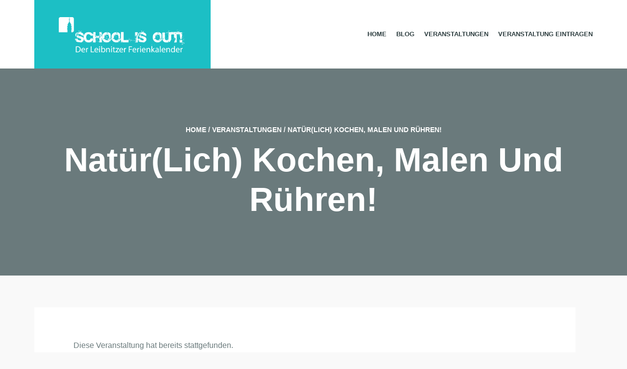

--- FILE ---
content_type: text/html; charset=UTF-8
request_url: https://ferienkalender.leibnitz.at/event/natuerlich-kochen-malen-und-ruehren/
body_size: 14779
content:
<!DOCTYPE html>
<!--[if lt IE 7]>
<html class="ie6 oldie" lang="de">
<![endif]-->
<!--[if IE 7]>
<html class="ie7 oldie" lang="de">
<![endif]-->
<!--[if IE 8]>
<html class="ie8 oldie" lang="de">
<![endif]-->
<!--[if !(IE 6) | !(IE 7) | !(IE 8)  ]><!-->
<html lang="de">
<!--<![endif]-->
	<head>
		<meta charset="UTF-8">
<title>Nächste Veranstaltungen &#8211; SCHOOL IS OUT!</title>
<meta name="viewport" content="width=device-width, initial-scale=1">
<link rel='stylesheet' id='tribe-events-views-v2-bootstrap-datepicker-styles-css' href='https://ferienkalender.leibnitz.at/cms/wp-content/plugins/the-events-calendar/vendor/bootstrap-datepicker/css/bootstrap-datepicker.standalone.min.css?ver=6.15.14' type='text/css' media='all' />
<link rel='stylesheet' id='tec-variables-skeleton-css' href='https://ferienkalender.leibnitz.at/cms/wp-content/plugins/the-events-calendar/common/build/css/variables-skeleton.css?ver=6.10.1' type='text/css' media='all' />
<link rel='stylesheet' id='tribe-common-skeleton-style-css' href='https://ferienkalender.leibnitz.at/cms/wp-content/plugins/the-events-calendar/common/build/css/common-skeleton.css?ver=6.10.1' type='text/css' media='all' />
<link rel='stylesheet' id='tribe-tooltipster-css-css' href='https://ferienkalender.leibnitz.at/cms/wp-content/plugins/the-events-calendar/common/vendor/tooltipster/tooltipster.bundle.min.css?ver=6.10.1' type='text/css' media='all' />
<link rel='stylesheet' id='tribe-events-views-v2-skeleton-css' href='https://ferienkalender.leibnitz.at/cms/wp-content/plugins/the-events-calendar/build/css/views-skeleton.css?ver=6.15.14' type='text/css' media='all' />
<link rel='stylesheet' id='tec-variables-full-css' href='https://ferienkalender.leibnitz.at/cms/wp-content/plugins/the-events-calendar/common/build/css/variables-full.css?ver=6.10.1' type='text/css' media='all' />
<link rel='stylesheet' id='tribe-common-full-style-css' href='https://ferienkalender.leibnitz.at/cms/wp-content/plugins/the-events-calendar/common/build/css/common-full.css?ver=6.10.1' type='text/css' media='all' />
<link rel='stylesheet' id='tribe-events-views-v2-full-css' href='https://ferienkalender.leibnitz.at/cms/wp-content/plugins/the-events-calendar/build/css/views-full.css?ver=6.15.14' type='text/css' media='all' />
<link rel='stylesheet' id='tribe-events-views-v2-print-css' href='https://ferienkalender.leibnitz.at/cms/wp-content/plugins/the-events-calendar/build/css/views-print.css?ver=6.15.14' type='text/css' media='print' />
<link rel='stylesheet' id='tribe-events-pro-views-v2-print-css' href='https://ferienkalender.leibnitz.at/cms/wp-content/plugins/events-calendar-pro/build/css/views-print.css?ver=7.7.12' type='text/css' media='print' />
<meta name='robots' content='max-image-preview:large' />
<link rel='dns-prefetch' href='//connect.facebook.net' />
<link rel="alternate" type="application/rss+xml" title="SCHOOL IS OUT! &raquo; Feed" href="https://ferienkalender.leibnitz.at/feed/" />
<link rel="alternate" type="application/rss+xml" title="SCHOOL IS OUT! &raquo; Kommentar-Feed" href="https://ferienkalender.leibnitz.at/comments/feed/" />
<link rel="alternate" type="text/calendar" title="SCHOOL IS OUT! &raquo; iCal Feed" href="https://ferienkalender.leibnitz.at/events/?ical=1" />
<link rel="alternate" title="oEmbed (JSON)" type="application/json+oembed" href="https://ferienkalender.leibnitz.at/wp-json/oembed/1.0/embed?url=https%3A%2F%2Fferienkalender.leibnitz.at%2Fevent%2Fnatuerlich-kochen-malen-und-ruehren%2F" />
<link rel="alternate" title="oEmbed (XML)" type="text/xml+oembed" href="https://ferienkalender.leibnitz.at/wp-json/oembed/1.0/embed?url=https%3A%2F%2Fferienkalender.leibnitz.at%2Fevent%2Fnatuerlich-kochen-malen-und-ruehren%2F&#038;format=xml" />
<style id='wp-img-auto-sizes-contain-inline-css' type='text/css'>
img:is([sizes=auto i],[sizes^="auto," i]){contain-intrinsic-size:3000px 1500px}
/*# sourceURL=wp-img-auto-sizes-contain-inline-css */
</style>
<link rel='stylesheet' id='tribe-events-full-pro-calendar-style-css' href='https://ferienkalender.leibnitz.at/cms/wp-content/plugins/events-calendar-pro/build/css/tribe-events-pro-full.css?ver=7.7.12' type='text/css' media='all' />
<link rel='stylesheet' id='tribe-events-virtual-skeleton-css' href='https://ferienkalender.leibnitz.at/cms/wp-content/plugins/events-calendar-pro/build/css/events-virtual-skeleton.css?ver=7.7.12' type='text/css' media='all' />
<link rel='stylesheet' id='tribe-events-virtual-full-css' href='https://ferienkalender.leibnitz.at/cms/wp-content/plugins/events-calendar-pro/build/css/events-virtual-full.css?ver=7.7.12' type='text/css' media='all' />
<link rel='stylesheet' id='tribe-events-virtual-single-skeleton-css' href='https://ferienkalender.leibnitz.at/cms/wp-content/plugins/events-calendar-pro/build/css/events-virtual-single-skeleton.css?ver=7.7.12' type='text/css' media='all' />
<link rel='stylesheet' id='tribe-events-virtual-single-full-css' href='https://ferienkalender.leibnitz.at/cms/wp-content/plugins/events-calendar-pro/build/css/events-virtual-single-full.css?ver=7.7.12' type='text/css' media='all' />
<link rel='stylesheet' id='tec-events-pro-single-css' href='https://ferienkalender.leibnitz.at/cms/wp-content/plugins/events-calendar-pro/build/css/events-single.css?ver=7.7.12' type='text/css' media='all' />
<link rel='stylesheet' id='tribe-events-calendar-pro-style-css' href='https://ferienkalender.leibnitz.at/cms/wp-content/plugins/events-calendar-pro/build/css/tribe-events-pro-full.css?ver=7.7.12' type='text/css' media='all' />
<link rel='stylesheet' id='tribe-events-pro-mini-calendar-block-styles-css' href='https://ferienkalender.leibnitz.at/cms/wp-content/plugins/events-calendar-pro/build/css/tribe-events-pro-mini-calendar-block.css?ver=7.7.12' type='text/css' media='all' />
<link rel='stylesheet' id='tribe-events-v2-single-skeleton-css' href='https://ferienkalender.leibnitz.at/cms/wp-content/plugins/the-events-calendar/build/css/tribe-events-single-skeleton.css?ver=6.15.14' type='text/css' media='all' />
<link rel='stylesheet' id='tribe-events-v2-single-skeleton-full-css' href='https://ferienkalender.leibnitz.at/cms/wp-content/plugins/the-events-calendar/build/css/tribe-events-single-full.css?ver=6.15.14' type='text/css' media='all' />
<link rel='stylesheet' id='tribe-events-virtual-single-v2-skeleton-css' href='https://ferienkalender.leibnitz.at/cms/wp-content/plugins/events-calendar-pro/build/css/events-virtual-single-v2-skeleton.css?ver=7.7.12' type='text/css' media='all' />
<link rel='stylesheet' id='tribe-events-virtual-single-v2-full-css' href='https://ferienkalender.leibnitz.at/cms/wp-content/plugins/events-calendar-pro/build/css/events-virtual-single-v2-full.css?ver=7.7.12' type='text/css' media='all' />
<link rel='stylesheet' id='tribe-events-v2-virtual-single-block-css' href='https://ferienkalender.leibnitz.at/cms/wp-content/plugins/events-calendar-pro/build/css/events-virtual-single-block.css?ver=7.7.12' type='text/css' media='all' />
<link rel='stylesheet' id='tec-events-pro-single-style-css' href='https://ferienkalender.leibnitz.at/cms/wp-content/plugins/events-calendar-pro/build/css/custom-tables-v1/single.css?ver=7.7.12' type='text/css' media='all' />
<style id='wp-emoji-styles-inline-css' type='text/css'>

	img.wp-smiley, img.emoji {
		display: inline !important;
		border: none !important;
		box-shadow: none !important;
		height: 1em !important;
		width: 1em !important;
		margin: 0 0.07em !important;
		vertical-align: -0.1em !important;
		background: none !important;
		padding: 0 !important;
	}
/*# sourceURL=wp-emoji-styles-inline-css */
</style>
<link rel='stylesheet' id='wp-block-library-css' href='https://ferienkalender.leibnitz.at/cms/wp-includes/css/dist/block-library/style.min.css?ver=6.9' type='text/css' media='all' />
<style id='global-styles-inline-css' type='text/css'>
:root{--wp--preset--aspect-ratio--square: 1;--wp--preset--aspect-ratio--4-3: 4/3;--wp--preset--aspect-ratio--3-4: 3/4;--wp--preset--aspect-ratio--3-2: 3/2;--wp--preset--aspect-ratio--2-3: 2/3;--wp--preset--aspect-ratio--16-9: 16/9;--wp--preset--aspect-ratio--9-16: 9/16;--wp--preset--color--black: #000000;--wp--preset--color--cyan-bluish-gray: #abb8c3;--wp--preset--color--white: #ffffff;--wp--preset--color--pale-pink: #f78da7;--wp--preset--color--vivid-red: #cf2e2e;--wp--preset--color--luminous-vivid-orange: #ff6900;--wp--preset--color--luminous-vivid-amber: #fcb900;--wp--preset--color--light-green-cyan: #7bdcb5;--wp--preset--color--vivid-green-cyan: #00d084;--wp--preset--color--pale-cyan-blue: #8ed1fc;--wp--preset--color--vivid-cyan-blue: #0693e3;--wp--preset--color--vivid-purple: #9b51e0;--wp--preset--gradient--vivid-cyan-blue-to-vivid-purple: linear-gradient(135deg,rgb(6,147,227) 0%,rgb(155,81,224) 100%);--wp--preset--gradient--light-green-cyan-to-vivid-green-cyan: linear-gradient(135deg,rgb(122,220,180) 0%,rgb(0,208,130) 100%);--wp--preset--gradient--luminous-vivid-amber-to-luminous-vivid-orange: linear-gradient(135deg,rgb(252,185,0) 0%,rgb(255,105,0) 100%);--wp--preset--gradient--luminous-vivid-orange-to-vivid-red: linear-gradient(135deg,rgb(255,105,0) 0%,rgb(207,46,46) 100%);--wp--preset--gradient--very-light-gray-to-cyan-bluish-gray: linear-gradient(135deg,rgb(238,238,238) 0%,rgb(169,184,195) 100%);--wp--preset--gradient--cool-to-warm-spectrum: linear-gradient(135deg,rgb(74,234,220) 0%,rgb(151,120,209) 20%,rgb(207,42,186) 40%,rgb(238,44,130) 60%,rgb(251,105,98) 80%,rgb(254,248,76) 100%);--wp--preset--gradient--blush-light-purple: linear-gradient(135deg,rgb(255,206,236) 0%,rgb(152,150,240) 100%);--wp--preset--gradient--blush-bordeaux: linear-gradient(135deg,rgb(254,205,165) 0%,rgb(254,45,45) 50%,rgb(107,0,62) 100%);--wp--preset--gradient--luminous-dusk: linear-gradient(135deg,rgb(255,203,112) 0%,rgb(199,81,192) 50%,rgb(65,88,208) 100%);--wp--preset--gradient--pale-ocean: linear-gradient(135deg,rgb(255,245,203) 0%,rgb(182,227,212) 50%,rgb(51,167,181) 100%);--wp--preset--gradient--electric-grass: linear-gradient(135deg,rgb(202,248,128) 0%,rgb(113,206,126) 100%);--wp--preset--gradient--midnight: linear-gradient(135deg,rgb(2,3,129) 0%,rgb(40,116,252) 100%);--wp--preset--font-size--small: 13px;--wp--preset--font-size--medium: 20px;--wp--preset--font-size--large: 36px;--wp--preset--font-size--x-large: 42px;--wp--preset--spacing--20: 0.44rem;--wp--preset--spacing--30: 0.67rem;--wp--preset--spacing--40: 1rem;--wp--preset--spacing--50: 1.5rem;--wp--preset--spacing--60: 2.25rem;--wp--preset--spacing--70: 3.38rem;--wp--preset--spacing--80: 5.06rem;--wp--preset--shadow--natural: 6px 6px 9px rgba(0, 0, 0, 0.2);--wp--preset--shadow--deep: 12px 12px 50px rgba(0, 0, 0, 0.4);--wp--preset--shadow--sharp: 6px 6px 0px rgba(0, 0, 0, 0.2);--wp--preset--shadow--outlined: 6px 6px 0px -3px rgb(255, 255, 255), 6px 6px rgb(0, 0, 0);--wp--preset--shadow--crisp: 6px 6px 0px rgb(0, 0, 0);}:where(.is-layout-flex){gap: 0.5em;}:where(.is-layout-grid){gap: 0.5em;}body .is-layout-flex{display: flex;}.is-layout-flex{flex-wrap: wrap;align-items: center;}.is-layout-flex > :is(*, div){margin: 0;}body .is-layout-grid{display: grid;}.is-layout-grid > :is(*, div){margin: 0;}:where(.wp-block-columns.is-layout-flex){gap: 2em;}:where(.wp-block-columns.is-layout-grid){gap: 2em;}:where(.wp-block-post-template.is-layout-flex){gap: 1.25em;}:where(.wp-block-post-template.is-layout-grid){gap: 1.25em;}.has-black-color{color: var(--wp--preset--color--black) !important;}.has-cyan-bluish-gray-color{color: var(--wp--preset--color--cyan-bluish-gray) !important;}.has-white-color{color: var(--wp--preset--color--white) !important;}.has-pale-pink-color{color: var(--wp--preset--color--pale-pink) !important;}.has-vivid-red-color{color: var(--wp--preset--color--vivid-red) !important;}.has-luminous-vivid-orange-color{color: var(--wp--preset--color--luminous-vivid-orange) !important;}.has-luminous-vivid-amber-color{color: var(--wp--preset--color--luminous-vivid-amber) !important;}.has-light-green-cyan-color{color: var(--wp--preset--color--light-green-cyan) !important;}.has-vivid-green-cyan-color{color: var(--wp--preset--color--vivid-green-cyan) !important;}.has-pale-cyan-blue-color{color: var(--wp--preset--color--pale-cyan-blue) !important;}.has-vivid-cyan-blue-color{color: var(--wp--preset--color--vivid-cyan-blue) !important;}.has-vivid-purple-color{color: var(--wp--preset--color--vivid-purple) !important;}.has-black-background-color{background-color: var(--wp--preset--color--black) !important;}.has-cyan-bluish-gray-background-color{background-color: var(--wp--preset--color--cyan-bluish-gray) !important;}.has-white-background-color{background-color: var(--wp--preset--color--white) !important;}.has-pale-pink-background-color{background-color: var(--wp--preset--color--pale-pink) !important;}.has-vivid-red-background-color{background-color: var(--wp--preset--color--vivid-red) !important;}.has-luminous-vivid-orange-background-color{background-color: var(--wp--preset--color--luminous-vivid-orange) !important;}.has-luminous-vivid-amber-background-color{background-color: var(--wp--preset--color--luminous-vivid-amber) !important;}.has-light-green-cyan-background-color{background-color: var(--wp--preset--color--light-green-cyan) !important;}.has-vivid-green-cyan-background-color{background-color: var(--wp--preset--color--vivid-green-cyan) !important;}.has-pale-cyan-blue-background-color{background-color: var(--wp--preset--color--pale-cyan-blue) !important;}.has-vivid-cyan-blue-background-color{background-color: var(--wp--preset--color--vivid-cyan-blue) !important;}.has-vivid-purple-background-color{background-color: var(--wp--preset--color--vivid-purple) !important;}.has-black-border-color{border-color: var(--wp--preset--color--black) !important;}.has-cyan-bluish-gray-border-color{border-color: var(--wp--preset--color--cyan-bluish-gray) !important;}.has-white-border-color{border-color: var(--wp--preset--color--white) !important;}.has-pale-pink-border-color{border-color: var(--wp--preset--color--pale-pink) !important;}.has-vivid-red-border-color{border-color: var(--wp--preset--color--vivid-red) !important;}.has-luminous-vivid-orange-border-color{border-color: var(--wp--preset--color--luminous-vivid-orange) !important;}.has-luminous-vivid-amber-border-color{border-color: var(--wp--preset--color--luminous-vivid-amber) !important;}.has-light-green-cyan-border-color{border-color: var(--wp--preset--color--light-green-cyan) !important;}.has-vivid-green-cyan-border-color{border-color: var(--wp--preset--color--vivid-green-cyan) !important;}.has-pale-cyan-blue-border-color{border-color: var(--wp--preset--color--pale-cyan-blue) !important;}.has-vivid-cyan-blue-border-color{border-color: var(--wp--preset--color--vivid-cyan-blue) !important;}.has-vivid-purple-border-color{border-color: var(--wp--preset--color--vivid-purple) !important;}.has-vivid-cyan-blue-to-vivid-purple-gradient-background{background: var(--wp--preset--gradient--vivid-cyan-blue-to-vivid-purple) !important;}.has-light-green-cyan-to-vivid-green-cyan-gradient-background{background: var(--wp--preset--gradient--light-green-cyan-to-vivid-green-cyan) !important;}.has-luminous-vivid-amber-to-luminous-vivid-orange-gradient-background{background: var(--wp--preset--gradient--luminous-vivid-amber-to-luminous-vivid-orange) !important;}.has-luminous-vivid-orange-to-vivid-red-gradient-background{background: var(--wp--preset--gradient--luminous-vivid-orange-to-vivid-red) !important;}.has-very-light-gray-to-cyan-bluish-gray-gradient-background{background: var(--wp--preset--gradient--very-light-gray-to-cyan-bluish-gray) !important;}.has-cool-to-warm-spectrum-gradient-background{background: var(--wp--preset--gradient--cool-to-warm-spectrum) !important;}.has-blush-light-purple-gradient-background{background: var(--wp--preset--gradient--blush-light-purple) !important;}.has-blush-bordeaux-gradient-background{background: var(--wp--preset--gradient--blush-bordeaux) !important;}.has-luminous-dusk-gradient-background{background: var(--wp--preset--gradient--luminous-dusk) !important;}.has-pale-ocean-gradient-background{background: var(--wp--preset--gradient--pale-ocean) !important;}.has-electric-grass-gradient-background{background: var(--wp--preset--gradient--electric-grass) !important;}.has-midnight-gradient-background{background: var(--wp--preset--gradient--midnight) !important;}.has-small-font-size{font-size: var(--wp--preset--font-size--small) !important;}.has-medium-font-size{font-size: var(--wp--preset--font-size--medium) !important;}.has-large-font-size{font-size: var(--wp--preset--font-size--large) !important;}.has-x-large-font-size{font-size: var(--wp--preset--font-size--x-large) !important;}
/*# sourceURL=global-styles-inline-css */
</style>

<style id='classic-theme-styles-inline-css' type='text/css'>
/*! This file is auto-generated */
.wp-block-button__link{color:#fff;background-color:#32373c;border-radius:9999px;box-shadow:none;text-decoration:none;padding:calc(.667em + 2px) calc(1.333em + 2px);font-size:1.125em}.wp-block-file__button{background:#32373c;color:#fff;text-decoration:none}
/*# sourceURL=/wp-includes/css/classic-themes.min.css */
</style>
<link rel='stylesheet' id='tribe-events-v2-single-blocks-css' href='https://ferienkalender.leibnitz.at/cms/wp-content/plugins/the-events-calendar/build/css/tribe-events-single-blocks.css?ver=6.15.14' type='text/css' media='all' />
<link rel='stylesheet' id='tribe-events-block-event-venue-css' href='https://ferienkalender.leibnitz.at/cms/wp-content/plugins/the-events-calendar/build/event-venue/frontend.css?ver=6.15.14' type='text/css' media='all' />
<link rel='stylesheet' id='style-vendors-css' href='https://ferienkalender.leibnitz.at/cms/wp-content/themes/eventica-wp/style-vendors.css?ver=1.20.0' type='text/css' media='all' />
<link rel='stylesheet' id='style-parent-css' href='https://ferienkalender.leibnitz.at/cms/wp-content/themes/eventica-wp/style.css?ver=1.20.0' type='text/css' media='all' />
<link rel='stylesheet' id='style-theme-css' href='https://ferienkalender.leibnitz.at/cms/wp-content/themes/eventica-wp-child/style.css?ver=1.20.0' type='text/css' media='all' />
<script type="text/javascript" src="https://ferienkalender.leibnitz.at/cms/wp-includes/js/jquery/jquery.min.js?ver=3.7.1" id="jquery-core-js"></script>
<script type="text/javascript" src="https://ferienkalender.leibnitz.at/cms/wp-includes/js/jquery/jquery-migrate.min.js?ver=3.4.1" id="jquery-migrate-js"></script>
<script type="text/javascript" src="https://ferienkalender.leibnitz.at/cms/wp-content/plugins/the-events-calendar/common/build/js/tribe-common.js?ver=9c44e11f3503a33e9540" id="tribe-common-js"></script>
<script type="text/javascript" src="https://ferienkalender.leibnitz.at/cms/wp-content/plugins/the-events-calendar/build/js/views/breakpoints.js?ver=4208de2df2852e0b91ec" id="tribe-events-views-v2-breakpoints-js"></script>
<script></script><link rel="https://api.w.org/" href="https://ferienkalender.leibnitz.at/wp-json/" /><link rel="alternate" title="JSON" type="application/json" href="https://ferienkalender.leibnitz.at/wp-json/wp/v2/tribe_events/2746" /><link rel="EditURI" type="application/rsd+xml" title="RSD" href="https://ferienkalender.leibnitz.at/cms/xmlrpc.php?rsd" />
<meta name="generator" content="WordPress 6.9" />
<link rel="canonical" href="https://ferienkalender.leibnitz.at/event/natuerlich-kochen-malen-und-ruehren/" />
<link rel='shortlink' href='https://ferienkalender.leibnitz.at/?p=2746' />
<script type="text/javascript">
(function(url){
	if(/(?:Chrome\/26\.0\.1410\.63 Safari\/537\.31|WordfenceTestMonBot)/.test(navigator.userAgent)){ return; }
	var addEvent = function(evt, handler) {
		if (window.addEventListener) {
			document.addEventListener(evt, handler, false);
		} else if (window.attachEvent) {
			document.attachEvent('on' + evt, handler);
		}
	};
	var removeEvent = function(evt, handler) {
		if (window.removeEventListener) {
			document.removeEventListener(evt, handler, false);
		} else if (window.detachEvent) {
			document.detachEvent('on' + evt, handler);
		}
	};
	var evts = 'contextmenu dblclick drag dragend dragenter dragleave dragover dragstart drop keydown keypress keyup mousedown mousemove mouseout mouseover mouseup mousewheel scroll'.split(' ');
	var logHuman = function() {
		if (window.wfLogHumanRan) { return; }
		window.wfLogHumanRan = true;
		var wfscr = document.createElement('script');
		wfscr.type = 'text/javascript';
		wfscr.async = true;
		wfscr.src = url + '&r=' + Math.random();
		(document.getElementsByTagName('head')[0]||document.getElementsByTagName('body')[0]).appendChild(wfscr);
		for (var i = 0; i < evts.length; i++) {
			removeEvent(evts[i], logHuman);
		}
	};
	for (var i = 0; i < evts.length; i++) {
		addEvent(evts[i], logHuman);
	}
})('//ferienkalender.leibnitz.at/?wordfence_lh=1&hid=8D8FA9EF032301CD6D66E1AB03B3825C');
</script><meta name="tec-api-version" content="v1"><meta name="tec-api-origin" content="https://ferienkalender.leibnitz.at"><link rel="alternate" href="https://ferienkalender.leibnitz.at/wp-json/tribe/events/v1/events/2746" /><!-- Analytics by WP Statistics - https://wp-statistics.com -->
<meta name="generator" content="Powered by WPBakery Page Builder - drag and drop page builder for WordPress."/>
<script type="application/ld+json">
[{"@context":"http://schema.org","@type":"Event","name":"Nat\u00fcr(lich) kochen, malen und r\u00fchren!","description":"&lt;p&gt;Kinder Tagesworkshop Wir zaubern Snacks ohne Zucker, kochen und genie\u00dfen ein Mittagessen frisch und selbst geerntet aus dem Garten, backen leckere Br\u00f6tchen und schnippeln eine farbenfrohe Nachspeise dazu. Kreativit\u00e4t ist [&hellip;]&lt;/p&gt;\\n","image":"https://ferienkalender.leibnitz.at/cms/wp-content/uploads/2019/05/vegetables-790022_1280.jpg","url":"https://ferienkalender.leibnitz.at/event/natuerlich-kochen-malen-und-ruehren/","eventAttendanceMode":"https://schema.org/OfflineEventAttendanceMode","eventStatus":"https://schema.org/EventScheduled","startDate":"2019-07-30T09:30:00+02:00","endDate":"2019-07-30T17:00:00+02:00","location":{"@type":"Place","name":"Grazer Stra\u00dfe 30","description":"","url":"https://ferienkalender.leibnitz.at/veranstaltungsort/grazer-strasse-30/","address":{"@type":"PostalAddress","streetAddress":"Grazer Stra\u00dfe 30","addressLocality":"Neutillmitsch","addressRegion":"Steiermark","postalCode":"8430","addressCountry":"\u00d6sterreich"},"telephone":"0677/61980400","sameAs":""},"organizer":{"@type":"Person","name":"Marion Daum u. Lisa Laber","description":"","url":"","telephone":"0677/61980400 oder 0664/3351425","email":"","sameAs":""},"offers":{"@type":"Offer","price":"79","priceCurrency":"USD","url":"https://ferienkalender.leibnitz.at/event/natuerlich-kochen-malen-und-ruehren/","category":"primary","availability":"inStock","validFrom":"1970-01-01T00:00:00+00:00"},"performer":"Organization"}]
</script><link rel="icon" href="https://ferienkalender.leibnitz.at/cms/wp-content/uploads/2016/05/cropped-favicon-32x32.png" sizes="32x32" />
<link rel="icon" href="https://ferienkalender.leibnitz.at/cms/wp-content/uploads/2016/05/cropped-favicon-192x192.png" sizes="192x192" />
<link rel="apple-touch-icon" href="https://ferienkalender.leibnitz.at/cms/wp-content/uploads/2016/05/cropped-favicon-180x180.png" />
<meta name="msapplication-TileImage" content="https://ferienkalender.leibnitz.at/cms/wp-content/uploads/2016/05/cropped-favicon-270x270.png" />
		<style type="text/css" id="wp-custom-css">
			.tribe-events-meta-group{padding:var(--tec-spacer-7) 0 var(--tec-spacer-3);width:auto;}		</style>
		<noscript><style> .wpb_animate_when_almost_visible { opacity: 1; }</style></noscript>	</head>
	<body class="wp-singular tribe_events-template-default single single-tribe_events postid-2746 wp-theme-eventica-wp wp-child-theme-eventica-wp-child tribe-events-page-template tribe-no-js tribe-filter-live ltr sticky-header-yes wpb-js-composer js-comp-ver-7.1 vc_responsive events-single tribe-events-style-full tribe-events-style-theme">
		<div id="site-container" class="site-container sb-site-container">
					<div id="header-block" class="site-header">
	<div class="container">
		<div class="row">
			<div class="col-sm-6 col-md-5 col-lg-4 site-branding-wrap">
				<div class="site-branding">
					<a href="https://ferienkalender.leibnitz.at">
													<div class="site-logo-image">
								<img src="https://ferienkalender.leibnitz.at/cms/wp-content/uploads/2016/05/logo_ferienkalender.png" alt="SCHOOL IS OUT!">
							</div>
											</a>
				</div>
			</div>
							<div class="col-sm-6 col-md-7 col-lg-8 site-navigation">
	                <div id="primary-menu" class="primary-menu"><ul id="header-menu" class="header-menu sf-menu"><li id="menu-item-2335" class="menu-item menu-item-type-custom menu-item-object-custom menu-item-home menu-item-2335"><a href="https://ferienkalender.leibnitz.at/">Home</a></li>
<li id="menu-item-2863" class="menu-item menu-item-type-post_type menu-item-object-page current_page_parent menu-item-2863"><a href="https://ferienkalender.leibnitz.at/blog/">Blog</a></li>
<li id="menu-item-2005" class="menu-item menu-item-type-custom menu-item-object-custom current-menu-item current_page_item menu-item-2005"><a href="https://ferienkalender.leibnitz.at/events/">Veranstaltungen</a></li>
<li id="menu-item-2191" class="menu-item menu-item-type-post_type menu-item-object-page menu-item-2191"><a href="https://ferienkalender.leibnitz.at/veranstaltung-eintragen-12/">Veranstaltung eintragen</a></li>
<li class="menu-item menu-item-mininav"><a href="javascript:void(0)" class="sb-toggle-left"><i class="fa fa-navicon"></i><span class="mininav">Menu</span></a></li></ul></div>				</div>
            
		</div>
	</div>
</div>		
<section id="page-title" class="page-title">
	<div class="container">
		
		<div class="breadcrumb-trail breadcrumb breadcrumbs"><span class="trail-begin"><a href="https://ferienkalender.leibnitz.at" title="SCHOOL IS OUT!">Home</a></span>
			 <span class="sep">&#047;</span> <a href="https://ferienkalender.leibnitz.at/events/" title="Veranstaltungen">Veranstaltungen</a>
			 <span class="sep">&#047;</span> <span class="trail-end">Natür(lich) kochen, malen und rühren!</span>
		</div>					<h1>Natür(lich) kochen, malen und rühren!</h1>
			</div>
</section>

<div class="tribe-events-before-html"></div><span class="tribe-events-ajax-loading"><img class="tribe-events-spinner-medium" src="https://ferienkalender.leibnitz.at/cms/wp-content/plugins/the-events-calendar/src/resources/images/tribe-loading.gif" alt="Lade Veranstaltungen" /></span>

<div id="main-content">
	
	<div class="container">
		<div class="row">
			
			<div class="col-md-12">
				
				<div id="events-calendar-plugins">

<div id="tribe-events-content" class="tribe-events-single hentry">

	<!-- Notices -->
	<div class="tribe-events-notices"><ul><li>Diese Veranstaltung hat bereits stattgefunden.</li></ul></div>
	<div class="events-single-right col-sm-8 col-sm-push-4">

					<div id="post-2746" class="post-2746 tribe_events type-tribe_events status-publish has-post-thumbnail tag-ernaehrung-malen-spass">

									<h2 class="entry-title screen-reader-text">
						Natür(lich) kochen, malen und rühren!					</h2>
				
				<!-- Event featured image, but exclude link -->
									<div class="tribe-events-event-image">
						<img width="960" height="639" src="https://ferienkalender.leibnitz.at/cms/wp-content/uploads/2019/05/vegetables-790022_1280-1024x682.jpg" class="attachment-large size-large wp-post-image" alt="" decoding="async" fetchpriority="high" srcset="https://ferienkalender.leibnitz.at/cms/wp-content/uploads/2019/05/vegetables-790022_1280-1024x682.jpg 1024w, https://ferienkalender.leibnitz.at/cms/wp-content/uploads/2019/05/vegetables-790022_1280-300x200.jpg 300w, https://ferienkalender.leibnitz.at/cms/wp-content/uploads/2019/05/vegetables-790022_1280-768x512.jpg 768w, https://ferienkalender.leibnitz.at/cms/wp-content/uploads/2019/05/vegetables-790022_1280.jpg 1280w" sizes="(max-width: 960px) 100vw, 960px" />					</div>
				
				<!-- Event content -->
								<div class="tribe-events-single-event-description tribe-events-content entry-content description">
					<p>Kinder Tagesworkshop</p>
<p>Wir zaubern Snacks ohne Zucker, kochen und genießen ein Mittagessen frisch und selbst geerntet aus dem Garten, backen leckere Brötchen und schnippeln eine farbenfrohe Nachspeise dazu.</p>
<p>Kreativität ist natürlich auch angebracht!</p>
<p>Aus selbstgemachten Pflanzenfarben malen wir gemeinsam ein Bild.</p>
<p>Sogar Rühren steht noch am Programm, damit du auch heimische Kräuter kennen lernst und eine kleine Überraschung mit nach Hause nehmen kannst.</p>
				</div>
				<!-- .tribe-events-single-event-description -->
				<div class="tribe-events tribe-common">
	<div class="tribe-events-c-subscribe-dropdown__container">
		<div class="tribe-events-c-subscribe-dropdown">
			<div class="tribe-common-c-btn-border tribe-events-c-subscribe-dropdown__button">
				<svg
	 class="tribe-common-c-svgicon tribe-common-c-svgicon--cal-export tribe-events-c-subscribe-dropdown__export-icon" 	aria-hidden="true"
	viewBox="0 0 23 17"
	xmlns="http://www.w3.org/2000/svg"
>
	<path fill-rule="evenodd" clip-rule="evenodd" d="M.128.896V16.13c0 .211.145.383.323.383h15.354c.179 0 .323-.172.323-.383V.896c0-.212-.144-.383-.323-.383H.451C.273.513.128.684.128.896Zm16 6.742h-.901V4.679H1.009v10.729h14.218v-3.336h.901V7.638ZM1.01 1.614h14.218v2.058H1.009V1.614Z" />
	<path d="M20.5 9.846H8.312M18.524 6.953l2.89 2.909-2.855 2.855" stroke-width="1.2" stroke-linecap="round" stroke-linejoin="round"/>
</svg>
				<button
					class="tribe-events-c-subscribe-dropdown__button-text"
					aria-expanded="false"
					aria-controls="tribe-events-subscribe-dropdown-content"
					aria-label="Zeige Links an um Veranstaltungen zu deinem Kalender hinzuzufügen"
				>
					Zum Kalender hinzufügen				</button>
				<svg
	 class="tribe-common-c-svgicon tribe-common-c-svgicon--caret-down tribe-events-c-subscribe-dropdown__button-icon" 	aria-hidden="true"
	viewBox="0 0 10 7"
	xmlns="http://www.w3.org/2000/svg"
>
	<path fill-rule="evenodd" clip-rule="evenodd" d="M1.008.609L5 4.6 8.992.61l.958.958L5 6.517.05 1.566l.958-.958z" class="tribe-common-c-svgicon__svg-fill"/>
</svg>
			</div>
			<div id="tribe-events-subscribe-dropdown-content" class="tribe-events-c-subscribe-dropdown__content">
				<ul class="tribe-events-c-subscribe-dropdown__list">
											
<li class="tribe-events-c-subscribe-dropdown__list-item tribe-events-c-subscribe-dropdown__list-item--gcal">
	<a
		href="https://www.google.com/calendar/event?action=TEMPLATE&#038;dates=20190730T093000/20190730T170000&#038;text=Nat%C3%BCr%28lich%29%20kochen%2C%20malen%20und%20r%C3%BChren%21&#038;details=Kinder+TagesworkshopWir+zaubern+Snacks+ohne+Zucker%2C+kochen+und+genie%C3%9Fen+ein+Mittagessen+frisch+und+selbst+geerntet+aus+dem+Garten%2C+backen+leckere+Br%C3%B6tchen+und+schnippeln+eine+farbenfrohe+Nachspeise+dazu.Kreativit%C3%A4t+ist+nat%C3%BCrlich+auch+angebracht%21Aus+selbstgemachten+Pflanzenfarben+malen+wir+gemeinsam+ein+Bild.Sogar+R%C3%BChren+steht+noch+am+Programm%2C+damit+du+auch+heimische+Kr%C3%A4uter+kennen+lernst+und+eine+kleine+%C3%9Cberraschung+mit+nach+Hause+nehmen+kannst.&#038;location=Grazer%20Straße%2030,%20Grazer%20Straße%2030,%20Neutillmitsch,%20Steiermark,%208430,%20Österreich&#038;trp=false&#038;ctz=Europe/Vienna&#038;sprop=website:https://ferienkalender.leibnitz.at"
		class="tribe-events-c-subscribe-dropdown__list-item-link"
		target="_blank"
		rel="noopener noreferrer nofollow noindex"
	>
		Google Kalender	</a>
</li>
											
<li class="tribe-events-c-subscribe-dropdown__list-item tribe-events-c-subscribe-dropdown__list-item--ical">
	<a
		href="webcal://ferienkalender.leibnitz.at/event/natuerlich-kochen-malen-und-ruehren/?ical=1"
		class="tribe-events-c-subscribe-dropdown__list-item-link"
		target="_blank"
		rel="noopener noreferrer nofollow noindex"
	>
		iCalendar	</a>
</li>
											
<li class="tribe-events-c-subscribe-dropdown__list-item tribe-events-c-subscribe-dropdown__list-item--outlook-365">
	<a
		href="https://outlook.office.com/owa/?path=/calendar/action/compose&#038;rrv=addevent&#038;startdt=2019-07-30T09%3A30%3A00%2B02%3A00&#038;enddt=2019-07-30T17%3A00%3A00%2B02%3A00&#038;location=Grazer%20Straße%2030,%20Grazer%20Straße%2030,%20Neutillmitsch,%20Steiermark,%208430,%20Österreich&#038;subject=Nat%C3%BCr%28lich%29%20kochen%2C%20malen%20und%20r%C3%BChren%21&#038;body=Kinder%20TagesworkshopWir%20zaubern%20Snacks%20ohne%20Zucker%2C%20kochen%20und%20genie%C3%9Fen%20ein%20Mittagessen%20frisch%20und%20selbst%20geerntet%20aus%20dem%20Garten%2C%20backen%20leckere%20Br%C3%B6tchen%20und%20schnippeln%20eine%20farbenfrohe%20Nachspeise%20dazu.Kreativit%C3%A4t%20ist%20nat%C3%BCrlich%20auch%20angebracht%21Aus%20selbstgemachten%20Pflanzenfarben%20malen%20wir%20gemeinsam%20ein%20Bild.Sogar%20R%C3%BChren%20steht%20noch%20am%20Programm%2C%20damit%20du%20auch%20heimische%20Kr%C3%A4uter%20kennen%20lernst%20und%20eine%20kleine%20%C3%9Cberraschung%20mit%20nach%20Hause%20nehmen%20kannst."
		class="tribe-events-c-subscribe-dropdown__list-item-link"
		target="_blank"
		rel="noopener noreferrer nofollow noindex"
	>
		Outlook 365	</a>
</li>
											
<li class="tribe-events-c-subscribe-dropdown__list-item tribe-events-c-subscribe-dropdown__list-item--outlook-live">
	<a
		href="https://outlook.live.com/owa/?path=/calendar/action/compose&#038;rrv=addevent&#038;startdt=2019-07-30T09%3A30%3A00%2B02%3A00&#038;enddt=2019-07-30T17%3A00%3A00%2B02%3A00&#038;location=Grazer%20Straße%2030,%20Grazer%20Straße%2030,%20Neutillmitsch,%20Steiermark,%208430,%20Österreich&#038;subject=Nat%C3%BCr%28lich%29%20kochen%2C%20malen%20und%20r%C3%BChren%21&#038;body=Kinder%20TagesworkshopWir%20zaubern%20Snacks%20ohne%20Zucker%2C%20kochen%20und%20genie%C3%9Fen%20ein%20Mittagessen%20frisch%20und%20selbst%20geerntet%20aus%20dem%20Garten%2C%20backen%20leckere%20Br%C3%B6tchen%20und%20schnippeln%20eine%20farbenfrohe%20Nachspeise%20dazu.Kreativit%C3%A4t%20ist%20nat%C3%BCrlich%20auch%20angebracht%21Aus%20selbstgemachten%20Pflanzenfarben%20malen%20wir%20gemeinsam%20ein%20Bild.Sogar%20R%C3%BChren%20steht%20noch%20am%20Programm%2C%20damit%20du%20auch%20heimische%20Kr%C3%A4uter%20kennen%20lernst%20und%20eine%20kleine%20%C3%9Cberraschung%20mit%20nach%20Hause%20nehmen%20kannst."
		class="tribe-events-c-subscribe-dropdown__list-item-link"
		target="_blank"
		rel="noopener noreferrer nofollow noindex"
	>
		Outlook Live	</a>
</li>
									</ul>
			</div>
		</div>
	</div>
</div>

			</div> <!-- #post-x -->
		
	</div>

	<div class="events-single-left col-sm-4 col-sm-pull-8">
			
		<div class="tribe-events-cta clearfix">
	<div class="tribe-events-cta-date">
		<span class="mm">Juli</span>
		<span class="dd">30</span>
		<span class="yy">2019</span>
	</div>
			<div class="tribe-events-cta-btn">
			<a class="btn" href="#"  >
				Euro79			</a>
		</div>
	</div>

		<!-- Event meta -->
		
		
		
<div class="tribe-events-meta-group tribe-events-meta-group-details clearfix">
	<h3 class="tribe-events-single-section-title"> Details </h3>
	<table>

		
		<tr>
			<th> Date: </th>
			<td>
				<abbr class="tribe-events-abbr updated published dtstart" title="2019-07-30">30. Juli 2019</abbr>			</td>
		</tr>

		<tr>
			<th> Time: </th>
			<td>
									<abbr class="tribe-events-abbr updated published dtstart" title="2019-07-30">09:30 - 17:00</abbr>							</td>
		</tr>

		
		
				<tr>
			<th> Kosten: </th>
			<td class="tribe-events-event-cost"> Euro79 </td>
		</tr>
		
		
		<tr><th>Veranstaltung Tags:</th><td class="tribe-event-tags"><a href="https://ferienkalender.leibnitz.at/tag/ernaehrung-malen-spass/" rel="tag">Ernährung; Malen; Spaß;</a></td></tr>
		
										
			</table>
</div>
		
		
<div class="tribe-events-meta-group tribe-events-meta-group-venue clearfix">
	<h3 class="tribe-events-single-section-title"> Veranstaltungsort </h3>
	<div class="meta-inner">
		
		<p class="author fn org">
							Grazer Straße 30 
					</p>

					<address class="tribe-events-address">
				<span class="tribe-address">

<span class="tribe-street-address">Grazer Straße 30</span>
	
		<br>
		<span class="tribe-locality">Neutillmitsch</span><span class="tribe-delimiter">,</span>

	<abbr class="tribe-region tribe-events-abbr" title="Steiermark">Steiermark</abbr>

	<span class="tribe-postal-code">8430</span>

	<span class="tribe-country-name">Österreich</span>

</span>

									<p class="location">
						<a class="tribe-events-gmap" href="https://maps.google.com/maps?f=q&#038;source=s_q&#038;hl=en&#038;geocode=&#038;q=Grazer+Stra%C3%9Fe+30+Neutillmitsch+Steiermark+8430+%C3%96sterreich" title="Klicken, um Google Karte anzuzeigen" target="_blank" rel="noreferrer noopener">Google Karte anzeigen</a>					</p>
							</address>
		
					<p class="label"> Telefon: </p>
			<p class="tel"> 0677/61980400 </p>
		
		
			</div>
</div>		
		
<div class="tribe-events-meta-group tribe-events-meta-group-gmap clearfix">
	<div class="tribe-events-venue-map" style="height:350px">
		
<iframe
  title="Iframe von Google Maps, der die Adresse von Grazer Straße 30 anzeigt"
  aria-label="Karte des Veranstaltungsortes"
  width="100%"
  height="350px"
  frameborder="0" style="border:0"
  src="https://www.google.com/maps/embed/v1/place?key=AIzaSyDNsicAsP6-VuGtAb1O9riI3oc_NOb7IOU&#038;q=Grazer+Stra%C3%9Fe+30+Neutillmitsch+Steiermark+8430+%C3%96sterreich+&#038;zoom=10" allowfullscreen>
</iframe>
	</div>
</div>

		
<div class="tribe-events-meta-group tribe-events-meta-group-schedule clearfix">
	<h3 class="tribe-events-single-section-title">
		Schedule	</h3>
	<ul>
					<li class="item">23. Juli </li>
					<li class="item">30. Juli </li>
				<li class="timeline">&nbsp;</li>
	</ul>
</div>

		
<div class="tribe-events-meta-group tribe-events-meta-group-custom clearfix">
	<p>Für Vormittagsjause, Mittagessen und Nachmittagssnack ist gesorgt.<br />
Unser Motto: Natur pur! Ohne Zucker, frisch aus dem Garten.  </p>
</div>

		
<div class="tribe-events-meta-group tribe-events-meta-group-organizer clearfix">
	<h3 class="tribe-events-single-section-title"> Veranstalter </h3>
	<table>
		
					
			<tr>
				<td class="fn org" colspan="2" > 
											<strong>Marion Daum u. Lisa Laber </strong>
									</td>
			</tr>

							<tr>
					<th> Telefon: </th>
					<td class="tel"> 0677/61980400 oder 0664/3351425 </td>
				</tr>
			
			
			
		
			</table>
</div>
	</div>

	<div class="clearfix"></div>

	
	<!-- Event footer -->
	<div id="tribe-events-footer">
		<!-- Navigation -->
		<!-- Navigation -->
		<h3 class="tribe-events-visuallyhidden">Event Navigation</h3>
		<ul class="tribe-events-sub-nav">
			<li class="tribe-events-nav-previous"><a href="https://ferienkalender.leibnitz.at/event/nikkis-ponygarten-17/"><span>&laquo;</span> Nikki&#8217;s Ponygarten</a></li>
			<li class="tribe-events-nav-next"><a href="https://ferienkalender.leibnitz.at/event/schwimmkurs-im-staedtischen-bad-leibnitz-2/">Schwimmkurs im Städtischen Bad Leibnitz <span>&raquo;</span></a></li>
		</ul>
		<!-- .tribe-events-sub-nav -->
	</div>
	<!-- #tribe-events-footer -->
	
</div><!-- #tribe-events-content -->





	<div class="section-wrap related-event-wrap tribe-events-list">
		<div class="section-title related-event-title">
			<h2 class="section-heading">Related Events</h2>
		</div>

		<div class="events-loop">
			<div class="row">
														
					<div id="post-2741" class="type-tribe_events post-2741 tribe-clearfix tribe-events-venue-2744 tribe-events-organizer-2745 col-md-4 col-sm-6">
						
<div class="even-list-wrapper">
	<div class="event-list-wrapper-top">
		<div class="tribe-events-event-image">
			<a href="https://ferienkalender.leibnitz.at/event/natuerlich-kochen-malen-und-ruehren-2/" title="Natür(lich) kochen, malen und rühren!">
									<img width="400" height="200" src="https://ferienkalender.leibnitz.at/cms/wp-content/uploads/2019/05/vegetables-790022_1280-400x200.jpg" class="attachment-blog-thumbnail size-blog-thumbnail wp-post-image" alt="" decoding="async" loading="lazy" />							</a>
		</div>

		<div class="tribe-events-event-date">
						<span class="dd">23</span>
			<span class="mm">Juli</span>
			<span class="yy">2019</span>
		</div>
	</div>

	<div class="event-list-wrapper-bottom">
		<div class="wraper-bottom-left">
			<!-- Event Title -->
						<h2 class="tribe-events-list-event-title entry-title summary">
				<a class="url" href="https://ferienkalender.leibnitz.at/event/natuerlich-kochen-malen-und-ruehren-2/" title="Natür(lich) kochen, malen und rühren!" rel="bookmark">
					Natür(lich) kochen, malen und rühren!				</a>
			</h2>
			
			<!-- Event Meta -->
						<div class="tribe-events-event-meta vcard">
				<div class="author  location">

											<div class="tribe-events-venue-details">
							<a href="https://ferienkalender.leibnitz.at/veranstaltungsort/grazer-strasse-30/" title="Grazer Straße 30">Grazer Straße 30</a>						</div>
					
					<div class="time-details">
						09:30 - 17:00											</div>

				</div>
			</div><!-- .tribe-events-event-meta -->
					</div>
		<div class="wraper-bottom-right valign-wrapper">
			<a href="https://ferienkalender.leibnitz.at/event/natuerlich-kochen-malen-und-ruehren-2/" class="more-link valign">
				<i class="fa fa-ticket"></i>
				<br/><span class="cost">Euro79</span>			</a>
		</div>
	</div>
</div>
					</div>
							
											</div>
		</div>

	</div>

	




				</div> <!-- #tribe-events-pg-template -->

			</div>

			
		</div>
	</div>

</div>
<div class="tribe-events-after-html"></div>
<!--
This calendar is powered by The Events Calendar.
http://evnt.is/18wn
-->

		<div id="footer-widget">
	<div class="container">
		<div class="row">
			
			<div class="col-sm-6 col-md-3">
				<div class="footer-col">
					
			            <section id="text-1" class="widget widget_text"><div class="widget-inner"><h3 class="widget-title">Über &#8222;School is out!&#8220;</h3>			<div class="textwidget"><p>Der Leibnitzer Ferienkalender bietet Informationen zu Veranstaltungen für Kinder & Jugendliche in den Sommerferien.</p>
<p>Die Stadtgemeinde Leibnitz stellt diese Plattform den Veranstaltern kostenlos zur Verfügung.</p>
</div>
		</div></section>
			        				</div>
			</div>
			<div class="col-sm-6 col-md-3">
				<div class="footer-col">
					
			            
			        				</div>
			</div>
			<div class="col-sm-6 col-md-3">
				<div class="footer-col">
					
			            		<section id="tokopress-past-events-1" class="widget widget_past_events"><div class="widget-inner">		<h3 class="widget-title">Vergangene Events</h3>		<ul>
									<li>
											<a href="https://ferienkalender.leibnitz.at/event/dance-sing-act-4-teens-12-17/">
							<img width="150" height="150" src="https://ferienkalender.leibnitz.at/cms/wp-content/uploads/2025/07/IMG-20250618-WA0035-150x150.jpg" class="attachment-thumbnail size-thumbnail wp-post-image" alt="" decoding="async" loading="lazy" />						</a>
										<a class="tp-entry-title" href="https://ferienkalender.leibnitz.at/event/dance-sing-act-4-teens-12-17/">Dance &#8211; sing &#8211; act 4 Teens (12-17)</a>
					<span class="tp-entry-date"><span class="tribe-event-date-start">25. August 2025</span> - <span class="tribe-event-date-end">29. August 2025</span></span>
				</li>
																<li>
											<a href="https://ferienkalender.leibnitz.at/event/kreativ-tanzwoche-4-kids-8-11/">
							<img width="150" height="150" src="https://ferienkalender.leibnitz.at/cms/wp-content/uploads/2025/07/IMG-20250618-WA0034-150x150.jpg" class="attachment-thumbnail size-thumbnail wp-post-image" alt="" decoding="async" loading="lazy" />						</a>
										<a class="tp-entry-title" href="https://ferienkalender.leibnitz.at/event/kreativ-tanzwoche-4-kids-8-11/">Kreativ Tanzwoche 4 Kids (8-11)</a>
					<span class="tp-entry-date"><span class="tribe-event-date-start">25. August 2025</span> - <span class="tribe-event-date-end">29. August 2025</span></span>
				</li>
																<li>
											<a href="https://ferienkalender.leibnitz.at/event/spiel-sportcamp-fuer-maedchen-und-jungs-von-5-bis-14-jahren-3/">
							<img width="150" height="150" src="https://ferienkalender.leibnitz.at/cms/wp-content/uploads/2025/03/IMG_1337-150x150.jpeg" class="attachment-thumbnail size-thumbnail wp-post-image" alt="" decoding="async" loading="lazy" />						</a>
										<a class="tp-entry-title" href="https://ferienkalender.leibnitz.at/event/spiel-sportcamp-fuer-maedchen-und-jungs-von-5-bis-14-jahren-3/">Spiel &amp; Sportcamp für Mädchen und Jungs von 5 bis 14 Jahren</a>
					<span class="tp-entry-date"><span class="tribe-event-date-start">18. August 2025 @ 08:00</span> - <span class="tribe-event-date-end">22. August 2025 @ 17:00</span></span>
				</li>
																<li>
											<a href="https://ferienkalender.leibnitz.at/event/kulinarisches-sommercamp-silberberg/">
							<img width="150" height="150" src="https://ferienkalender.leibnitz.at/cms/wp-content/uploads/2025/02/KulinarischesSommercamp_Silberberg_1-150x150.jpg" class="attachment-thumbnail size-thumbnail wp-post-image" alt="" decoding="async" loading="lazy" />						</a>
										<a class="tp-entry-title" href="https://ferienkalender.leibnitz.at/event/kulinarisches-sommercamp-silberberg/">Kulinarisches Sommercamp Silberberg</a>
					<span class="tp-entry-date"><span class="tribe-event-date-start">18. August 2025</span> - <span class="tribe-event-date-end">22. August 2025</span></span>
				</li>
																<li>
											<a href="https://ferienkalender.leibnitz.at/event/english-summer-week-2/">
							<img width="150" height="150" src="https://ferienkalender.leibnitz.at/cms/wp-content/uploads/2025/02/get-academy-150x150.jpg" class="attachment-thumbnail size-thumbnail wp-post-image" alt="" decoding="async" loading="lazy" />						</a>
										<a class="tp-entry-title" href="https://ferienkalender.leibnitz.at/event/english-summer-week-2/">English Summer Week</a>
					<span class="tp-entry-date"><span class="tribe-event-date-start">21. Juli 2025</span> - <span class="tribe-event-date-end">25. Juli 2025</span></span>
				</li>
																										</ul>
		</div></section>		
			        				</div>
			</div>
			<div class="col-sm-6 col-md-3">
				<div class="footer-col">
					
			            		<section id="tokopress-recent-posts-3" class="widget widget_recent_posts"><div class="widget-inner">		<h3 class="widget-title">Aktuelle Beiträge</h3>		<ul>
					<li>
									<a href="https://ferienkalender.leibnitz.at/school-is-out-der-leibnitzer-online-ferienkalender-2023-ist-in/">
						<img width="150" height="150" src="https://ferienkalender.leibnitz.at/cms/wp-content/uploads/2024/07/staedt_bad-150x150.jpg" class="attachment-thumbnail size-thumbnail wp-post-image" alt="" decoding="async" loading="lazy" />					</a>
								<a class="tp-entry-title" href="https://ferienkalender.leibnitz.at/school-is-out-der-leibnitzer-online-ferienkalender-2023-ist-in/">“School is out!” – der Leibnitzer Online-Ferienkalender 2024 ist in!</a>
				<span class="tp-entry-date">31. Mai 2024</span>
			</li>
					<li>
									<a href="https://ferienkalender.leibnitz.at/how-to-wie-trage-ich-meine-veranstaltung-ein/">
						<img width="150" height="150" src="https://ferienkalender.leibnitz.at/cms/wp-content/uploads/2012/03/news_howto_eintragen.fw_-150x150.png" class="attachment-thumbnail size-thumbnail wp-post-image" alt="" decoding="async" loading="lazy" />					</a>
								<a class="tp-entry-title" href="https://ferienkalender.leibnitz.at/how-to-wie-trage-ich-meine-veranstaltung-ein/">HOW TO: Wie trage ich meine Veranstaltung ein?</a>
				<span class="tp-entry-date">22. April 2023</span>
			</li>
					<li>
									<a href="https://ferienkalender.leibnitz.at/tipp-fuer-eltern/">
						<img width="150" height="150" src="https://ferienkalender.leibnitz.at/cms/wp-content/uploads/2019/06/board-973989_1280-150x150.jpg" class="attachment-thumbnail size-thumbnail wp-post-image" alt="" decoding="async" loading="lazy" />					</a>
								<a class="tp-entry-title" href="https://ferienkalender.leibnitz.at/tipp-fuer-eltern/">Tipp für Eltern: Förderung der Stadtgemeinde Leibnitz</a>
				<span class="tp-entry-date">25. April 2022</span>
			</li>
				</ul>
		</div></section>		
			        				</div>
			</div>

		</div>
	</div>
</div><!-- ./footer widget -->
		
<div id="footer-block">
	<div class="container">
		<div class="row">
			
			<div class="col-md-6">
				<div class="footer-credit">
					<p>
													© Stadtgemeinde Leibnitz 2022						
					</p>
				</div>
			</div>
			<div class="col-md-6">
				<div id="footer-menu">
							                <div id="secondary-menu" class="menu-footer-menu-container"><ul id="menu-footer-menu" class="footer-menu"><li id="menu-item-1885" class="menu-item menu-item-type-custom menu-item-object-custom menu-item-1885"><a href="https://ferienkalender.leibnitz.at/impressum-kontakt/">Impressum &#038; Kontakt</a></li>
<li id="menu-item-2086" class="menu-item menu-item-type-custom menu-item-object-custom menu-item-2086"><a href="https://ferienkalender.leibnitz.at/cms/nutzungsbedingungen/">Nutzungsbedingungen</a></li>
<li id="menu-item-1887" class="menu-item menu-item-type-custom menu-item-object-custom menu-item-1887"><a href="https://ferienkalender.leibnitz.at/cms/faq/">FAQ</a></li>
</ul></div>		            		            		            <ul id="social-icon">
		            	<li>

		            																																																																																																																																																																																																																																																																																																																																																																																																																																																																																																																																																																																							
		            	</li>
		            </ul>
			        				</div>
			</div>

		</div>
	</div>
</div><!-- ./footer block -->
		</div>
		<div id="back-top" style="display:block;"><i class="fa fa-angle-up"></i></div>
					<div class="sb-slidebar sb-left sb-style-push">
				<div class="sb-slidebar-close sb-toggle-left">
					<i class="fa fa-times" aria-hidden="true"></i>
				</div>
			</div>
				<script type="speculationrules">
{"prefetch":[{"source":"document","where":{"and":[{"href_matches":"/*"},{"not":{"href_matches":["/cms/wp-*.php","/cms/wp-admin/*","/cms/wp-content/uploads/*","/cms/wp-content/*","/cms/wp-content/plugins/*","/cms/wp-content/themes/eventica-wp-child/*","/cms/wp-content/themes/eventica-wp/*","/*\\?(.+)"]}},{"not":{"selector_matches":"a[rel~=\"nofollow\"]"}},{"not":{"selector_matches":".no-prefetch, .no-prefetch a"}}]},"eagerness":"conservative"}]}
</script>
		<script>
		( function ( body ) {
			'use strict';
			body.className = body.className.replace( /\btribe-no-js\b/, 'tribe-js' );
		} )( document.body );
		</script>
		<script> /* <![CDATA[ */var tribe_l10n_datatables = {"aria":{"sort_ascending":": activate to sort column ascending","sort_descending":": activate to sort column descending"},"length_menu":"Show _MENU_ entries","empty_table":"No data available in table","info":"Showing _START_ to _END_ of _TOTAL_ entries","info_empty":"Showing 0 to 0 of 0 entries","info_filtered":"(filtered from _MAX_ total entries)","zero_records":"No matching records found","search":"Search:","all_selected_text":"All items on this page were selected. ","select_all_link":"Select all pages","clear_selection":"Clear Selection.","pagination":{"all":"All","next":"Next","previous":"Previous"},"select":{"rows":{"0":"","_":": Selected %d rows","1":": Selected 1 row"}},"datepicker":{"dayNames":["Sonntag","Montag","Dienstag","Mittwoch","Donnerstag","Freitag","Samstag"],"dayNamesShort":["So.","Mo.","Di.","Mi.","Do.","Fr.","Sa."],"dayNamesMin":["S","M","D","M","D","F","S"],"monthNames":["Januar","Februar","M\u00e4rz","April","Mai","Juni","Juli","August","September","Oktober","November","Dezember"],"monthNamesShort":["Januar","Februar","M\u00e4rz","April","Mai","Juni","Juli","August","September","Oktober","November","Dezember"],"monthNamesMin":["Jan.","Feb.","M\u00e4rz","Apr.","Mai","Juni","Juli","Aug.","Sep.","Okt.","Nov.","Dez."],"nextText":"Next","prevText":"Prev","currentText":"Today","closeText":"Done","today":"Today","clear":"Clear"}};/* ]]> */ </script><link rel='stylesheet' id='tribe-events-pro-views-v2-skeleton-css' href='https://ferienkalender.leibnitz.at/cms/wp-content/plugins/events-calendar-pro/build/css/views-skeleton.css?ver=7.7.12' type='text/css' media='all' />
<link rel='stylesheet' id='tribe-events-pro-views-v2-full-css' href='https://ferienkalender.leibnitz.at/cms/wp-content/plugins/events-calendar-pro/build/css/views-full.css?ver=7.7.12' type='text/css' media='all' />
<script type="text/javascript" src="https://connect.facebook.net/en_US/sdk.js?ver=7.7.12" id="tec-virtual-fb-sdk-js"></script>
<script type="text/javascript" src="https://ferienkalender.leibnitz.at/cms/wp-content/plugins/the-events-calendar/vendor/bootstrap-datepicker/js/bootstrap-datepicker.min.js?ver=6.15.14" id="tribe-events-views-v2-bootstrap-datepicker-js"></script>
<script type="text/javascript" src="https://ferienkalender.leibnitz.at/cms/wp-content/plugins/the-events-calendar/build/js/views/viewport.js?ver=3e90f3ec254086a30629" id="tribe-events-views-v2-viewport-js"></script>
<script type="text/javascript" src="https://ferienkalender.leibnitz.at/cms/wp-content/plugins/the-events-calendar/build/js/views/accordion.js?ver=b0cf88d89b3e05e7d2ef" id="tribe-events-views-v2-accordion-js"></script>
<script type="text/javascript" src="https://ferienkalender.leibnitz.at/cms/wp-content/plugins/the-events-calendar/build/js/views/view-selector.js?ver=a8aa8890141fbcc3162a" id="tribe-events-views-v2-view-selector-js"></script>
<script type="text/javascript" src="https://ferienkalender.leibnitz.at/cms/wp-content/plugins/the-events-calendar/build/js/views/ical-links.js?ver=0dadaa0667a03645aee4" id="tribe-events-views-v2-ical-links-js"></script>
<script type="text/javascript" src="https://ferienkalender.leibnitz.at/cms/wp-content/plugins/the-events-calendar/build/js/views/navigation-scroll.js?ver=eba0057e0fd877f08e9d" id="tribe-events-views-v2-navigation-scroll-js"></script>
<script type="text/javascript" src="https://ferienkalender.leibnitz.at/cms/wp-content/plugins/the-events-calendar/build/js/views/multiday-events.js?ver=780fd76b5b819e3a6ece" id="tribe-events-views-v2-multiday-events-js"></script>
<script type="text/javascript" src="https://ferienkalender.leibnitz.at/cms/wp-content/plugins/the-events-calendar/build/js/views/month-mobile-events.js?ver=cee03bfee0063abbd5b8" id="tribe-events-views-v2-month-mobile-events-js"></script>
<script type="text/javascript" src="https://ferienkalender.leibnitz.at/cms/wp-content/plugins/the-events-calendar/build/js/views/month-grid.js?ver=b5773d96c9ff699a45dd" id="tribe-events-views-v2-month-grid-js"></script>
<script type="text/javascript" src="https://ferienkalender.leibnitz.at/cms/wp-content/plugins/the-events-calendar/common/vendor/tooltipster/tooltipster.bundle.min.js?ver=6.10.1" id="tribe-tooltipster-js"></script>
<script type="text/javascript" src="https://ferienkalender.leibnitz.at/cms/wp-content/plugins/the-events-calendar/build/js/views/tooltip.js?ver=82f9d4de83ed0352be8e" id="tribe-events-views-v2-tooltip-js"></script>
<script type="text/javascript" src="https://ferienkalender.leibnitz.at/cms/wp-content/plugins/the-events-calendar/build/js/views/events-bar.js?ver=3825b4a45b5c6f3f04b9" id="tribe-events-views-v2-events-bar-js"></script>
<script type="text/javascript" src="https://ferienkalender.leibnitz.at/cms/wp-content/plugins/the-events-calendar/build/js/views/events-bar-inputs.js?ver=e3710df171bb081761bd" id="tribe-events-views-v2-events-bar-inputs-js"></script>
<script type="text/javascript" src="https://ferienkalender.leibnitz.at/cms/wp-content/plugins/the-events-calendar/build/js/views/datepicker.js?ver=9ae0925bbe975f92bef4" id="tribe-events-views-v2-datepicker-js"></script>
<script type="text/javascript" src="https://ferienkalender.leibnitz.at/cms/wp-content/plugins/the-events-calendar/common/build/js/user-agent.js?ver=da75d0bdea6dde3898df" id="tec-user-agent-js"></script>
<script type="text/javascript" src="https://ferienkalender.leibnitz.at/cms/wp-includes/js/jquery/ui/core.min.js?ver=1.13.3" id="jquery-ui-core-js"></script>
<script type="text/javascript" src="https://ferienkalender.leibnitz.at/cms/wp-includes/js/jquery/ui/mouse.min.js?ver=1.13.3" id="jquery-ui-mouse-js"></script>
<script type="text/javascript" src="https://ferienkalender.leibnitz.at/cms/wp-includes/js/jquery/ui/draggable.min.js?ver=1.13.3" id="jquery-ui-draggable-js"></script>
<script type="text/javascript" src="https://ferienkalender.leibnitz.at/cms/wp-content/plugins/events-calendar-pro/vendor/nanoscroller/jquery.nanoscroller.min.js?ver=7.7.12" id="tribe-events-pro-views-v2-nanoscroller-js"></script>
<script type="text/javascript" src="https://ferienkalender.leibnitz.at/cms/wp-content/plugins/events-calendar-pro/build/js/views/week-grid-scroller.js?ver=f767194b7f65f448d00e" id="tribe-events-pro-views-v2-week-grid-scroller-js"></script>
<script type="text/javascript" src="https://ferienkalender.leibnitz.at/cms/wp-content/plugins/events-calendar-pro/build/js/views/week-day-selector.js?ver=c8b3a03472a267de758d" id="tribe-events-pro-views-v2-week-day-selector-js"></script>
<script type="text/javascript" src="https://ferienkalender.leibnitz.at/cms/wp-content/plugins/events-calendar-pro/build/js/views/week-multiday-toggle.js?ver=69dd4df02cf23f824e9a" id="tribe-events-pro-views-v2-week-multiday-toggle-js"></script>
<script type="text/javascript" src="https://ferienkalender.leibnitz.at/cms/wp-content/plugins/events-calendar-pro/build/js/views/week-event-link.js?ver=334de69daa29ae826020" id="tribe-events-pro-views-v2-week-event-link-js"></script>
<script type="text/javascript" src="https://ferienkalender.leibnitz.at/cms/wp-content/plugins/events-calendar-pro/build/js/views/map-events-scroller.js?ver=23e0a112f2a065e8e1d5" id="tribe-events-pro-views-v2-map-events-scroller-js"></script>
<script type="text/javascript" src="https://ferienkalender.leibnitz.at/cms/wp-content/plugins/events-calendar-pro/vendor/swiper/dist/js/swiper.min.js?ver=7.7.12" id="tribe-swiper-js"></script>
<script type="text/javascript" src="https://ferienkalender.leibnitz.at/cms/wp-content/plugins/events-calendar-pro/build/js/views/map-no-venue-modal.js?ver=6437a60c9a943cf8f472" id="tribe-events-pro-views-v2-map-no-venue-modal-js"></script>
<script type="text/javascript" src="https://ferienkalender.leibnitz.at/cms/wp-content/plugins/events-calendar-pro/build/js/views/map-provider-google-maps.js?ver=ecf90f33549e461a1048" id="tribe-events-pro-views-v2-map-provider-google-maps-js"></script>
<script type="text/javascript" src="https://ferienkalender.leibnitz.at/cms/wp-content/plugins/events-calendar-pro/build/js/views/map-events.js?ver=12685890ea84c4d19079" id="tribe-events-pro-views-v2-map-events-js"></script>
<script type="text/javascript" src="https://ferienkalender.leibnitz.at/cms/wp-content/plugins/events-calendar-pro/build/js/views/tooltip-pro.js?ver=815dcb1c3f3ef0030d5f" id="tribe-events-pro-views-v2-tooltip-pro-js"></script>
<script type="text/javascript" src="https://ferienkalender.leibnitz.at/cms/wp-content/plugins/events-calendar-pro/build/js/views/multiday-events-pro.js?ver=e17e8468e24cffc6f312" id="tribe-events-pro-views-v2-multiday-events-pro-js"></script>
<script type="text/javascript" src="https://ferienkalender.leibnitz.at/cms/wp-content/plugins/events-calendar-pro/build/js/views/toggle-recurrence.js?ver=fc28903018fdbc8c4161" id="tribe-events-pro-views-v2-toggle-recurrence-js"></script>
<script type="text/javascript" src="https://ferienkalender.leibnitz.at/cms/wp-content/plugins/events-calendar-pro/build/js/views/datepicker-pro.js?ver=4f8807dfbd3260f16a53" id="tribe-events-pro-views-v2-datepicker-pro-js"></script>
<script type="text/javascript" id="tribe-events-virtual-single-js-js-extra">
/* <![CDATA[ */
var tribe_events_virtual_settings = {"facebookAppId":""};
//# sourceURL=tribe-events-virtual-single-js-js-extra
/* ]]> */
</script>
<script type="text/javascript" src="https://ferienkalender.leibnitz.at/cms/wp-content/plugins/events-calendar-pro/build/js/events-virtual-single.js?ver=4731ac05fcfb45427486" id="tribe-events-virtual-single-js-js"></script>
<script type="text/javascript" src="https://ferienkalender.leibnitz.at/cms/wp-content/themes/eventica-wp/js/superfish.js?ver=6.9" id="tokopress-superfish-js-js"></script>
<script type="text/javascript" src="https://ferienkalender.leibnitz.at/cms/wp-content/themes/eventica-wp/js/slidebars.js?ver=6.9" id="tokopress-slidebars-js-js"></script>
<script type="text/javascript" src="https://ferienkalender.leibnitz.at/cms/wp-content/themes/eventica-wp/js/jquery.sticky.js?ver=6.9" id="tokopress-sticky-js-js"></script>
<script type="text/javascript" src="https://ferienkalender.leibnitz.at/cms/wp-content/themes/eventica-wp/js/jquery.magnific-popup.min.js?ver=6.9" id="tokopress-magnific-popup-js"></script>
<script type="text/javascript" src="https://ferienkalender.leibnitz.at/cms/wp-includes/js/comment-reply.min.js?ver=6.9" id="comment-reply-js" async="async" data-wp-strategy="async" fetchpriority="low"></script>
<script type="text/javascript" src="https://ferienkalender.leibnitz.at/cms/wp-content/themes/eventica-wp/js/eventica.js?ver=1.20.0" id="tokopress-js-js"></script>
<script type="text/javascript" src="https://ferienkalender.leibnitz.at/cms/wp-content/plugins/the-events-calendar/common/build/js/utils/query-string.js?ver=694b0604b0c8eafed657" id="tribe-query-string-js"></script>
<script src='https://ferienkalender.leibnitz.at/cms/wp-content/plugins/the-events-calendar/common/build/js/underscore-before.js'></script>
<script type="text/javascript" src="https://ferienkalender.leibnitz.at/cms/wp-includes/js/underscore.min.js?ver=1.13.7" id="underscore-js"></script>
<script src='https://ferienkalender.leibnitz.at/cms/wp-content/plugins/the-events-calendar/common/build/js/underscore-after.js'></script>
<script type="text/javascript" src="https://ferienkalender.leibnitz.at/cms/wp-includes/js/dist/hooks.min.js?ver=dd5603f07f9220ed27f1" id="wp-hooks-js"></script>
<script defer type="text/javascript" src="https://ferienkalender.leibnitz.at/cms/wp-content/plugins/the-events-calendar/build/js/views/manager.js?ver=6ff3be8cc3be5b9c56e7" id="tribe-events-views-v2-manager-js"></script>
<script id="wp-emoji-settings" type="application/json">
{"baseUrl":"https://s.w.org/images/core/emoji/17.0.2/72x72/","ext":".png","svgUrl":"https://s.w.org/images/core/emoji/17.0.2/svg/","svgExt":".svg","source":{"concatemoji":"https://ferienkalender.leibnitz.at/cms/wp-includes/js/wp-emoji-release.min.js?ver=6.9"}}
</script>
<script type="module">
/* <![CDATA[ */
/*! This file is auto-generated */
const a=JSON.parse(document.getElementById("wp-emoji-settings").textContent),o=(window._wpemojiSettings=a,"wpEmojiSettingsSupports"),s=["flag","emoji"];function i(e){try{var t={supportTests:e,timestamp:(new Date).valueOf()};sessionStorage.setItem(o,JSON.stringify(t))}catch(e){}}function c(e,t,n){e.clearRect(0,0,e.canvas.width,e.canvas.height),e.fillText(t,0,0);t=new Uint32Array(e.getImageData(0,0,e.canvas.width,e.canvas.height).data);e.clearRect(0,0,e.canvas.width,e.canvas.height),e.fillText(n,0,0);const a=new Uint32Array(e.getImageData(0,0,e.canvas.width,e.canvas.height).data);return t.every((e,t)=>e===a[t])}function p(e,t){e.clearRect(0,0,e.canvas.width,e.canvas.height),e.fillText(t,0,0);var n=e.getImageData(16,16,1,1);for(let e=0;e<n.data.length;e++)if(0!==n.data[e])return!1;return!0}function u(e,t,n,a){switch(t){case"flag":return n(e,"\ud83c\udff3\ufe0f\u200d\u26a7\ufe0f","\ud83c\udff3\ufe0f\u200b\u26a7\ufe0f")?!1:!n(e,"\ud83c\udde8\ud83c\uddf6","\ud83c\udde8\u200b\ud83c\uddf6")&&!n(e,"\ud83c\udff4\udb40\udc67\udb40\udc62\udb40\udc65\udb40\udc6e\udb40\udc67\udb40\udc7f","\ud83c\udff4\u200b\udb40\udc67\u200b\udb40\udc62\u200b\udb40\udc65\u200b\udb40\udc6e\u200b\udb40\udc67\u200b\udb40\udc7f");case"emoji":return!a(e,"\ud83e\u1fac8")}return!1}function f(e,t,n,a){let r;const o=(r="undefined"!=typeof WorkerGlobalScope&&self instanceof WorkerGlobalScope?new OffscreenCanvas(300,150):document.createElement("canvas")).getContext("2d",{willReadFrequently:!0}),s=(o.textBaseline="top",o.font="600 32px Arial",{});return e.forEach(e=>{s[e]=t(o,e,n,a)}),s}function r(e){var t=document.createElement("script");t.src=e,t.defer=!0,document.head.appendChild(t)}a.supports={everything:!0,everythingExceptFlag:!0},new Promise(t=>{let n=function(){try{var e=JSON.parse(sessionStorage.getItem(o));if("object"==typeof e&&"number"==typeof e.timestamp&&(new Date).valueOf()<e.timestamp+604800&&"object"==typeof e.supportTests)return e.supportTests}catch(e){}return null}();if(!n){if("undefined"!=typeof Worker&&"undefined"!=typeof OffscreenCanvas&&"undefined"!=typeof URL&&URL.createObjectURL&&"undefined"!=typeof Blob)try{var e="postMessage("+f.toString()+"("+[JSON.stringify(s),u.toString(),c.toString(),p.toString()].join(",")+"));",a=new Blob([e],{type:"text/javascript"});const r=new Worker(URL.createObjectURL(a),{name:"wpTestEmojiSupports"});return void(r.onmessage=e=>{i(n=e.data),r.terminate(),t(n)})}catch(e){}i(n=f(s,u,c,p))}t(n)}).then(e=>{for(const n in e)a.supports[n]=e[n],a.supports.everything=a.supports.everything&&a.supports[n],"flag"!==n&&(a.supports.everythingExceptFlag=a.supports.everythingExceptFlag&&a.supports[n]);var t;a.supports.everythingExceptFlag=a.supports.everythingExceptFlag&&!a.supports.flag,a.supports.everything||((t=a.source||{}).concatemoji?r(t.concatemoji):t.wpemoji&&t.twemoji&&(r(t.twemoji),r(t.wpemoji)))});
//# sourceURL=https://ferienkalender.leibnitz.at/cms/wp-includes/js/wp-emoji-loader.min.js
/* ]]> */
</script>
<script></script>	<script defer src="https://static.cloudflareinsights.com/beacon.min.js/vcd15cbe7772f49c399c6a5babf22c1241717689176015" integrity="sha512-ZpsOmlRQV6y907TI0dKBHq9Md29nnaEIPlkf84rnaERnq6zvWvPUqr2ft8M1aS28oN72PdrCzSjY4U6VaAw1EQ==" data-cf-beacon='{"version":"2024.11.0","token":"ca7fae8abfa24edeb522084071a7b53b","r":1,"server_timing":{"name":{"cfCacheStatus":true,"cfEdge":true,"cfExtPri":true,"cfL4":true,"cfOrigin":true,"cfSpeedBrain":true},"location_startswith":null}}' crossorigin="anonymous"></script>
</body>
</html>
